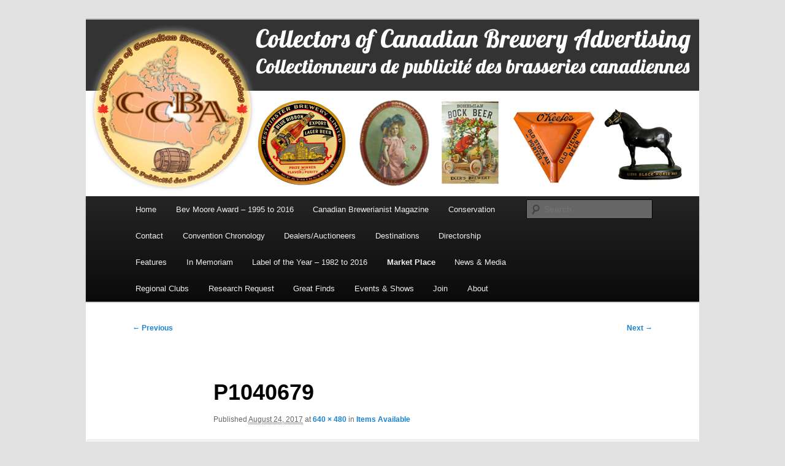

--- FILE ---
content_type: text/html; charset=UTF-8
request_url: https://www.brewerianacollectors.ca/market-place/items-available/p1040679/
body_size: 35375
content:
<!DOCTYPE html>
<html lang="en-US">
<head>
<meta charset="UTF-8" />
<meta name="viewport" content="width=device-width, initial-scale=1.0" />
<title>
P1040679 | CCBA	</title>
<link rel="profile" href="https://gmpg.org/xfn/11" />
<!-- <link rel="stylesheet" type="text/css" media="all" href="https://www.brewerianacollectors.ca/wp-content/themes/twentyeleven/style.css?ver=20251202" /> -->
<link rel="stylesheet" type="text/css" href="//www.brewerianacollectors.ca/wp-content/cache/wpfc-minified/dg2mrjdt/b5w1.css" media="all"/>
<link rel="pingback" href="https://www.brewerianacollectors.ca/xmlrpc.php">
<meta name='robots' content='max-image-preview:large' />
<link rel="alternate" type="application/rss+xml" title="CCBA &raquo; Feed" href="https://www.brewerianacollectors.ca/feed/" />
<link rel="alternate" type="application/rss+xml" title="CCBA &raquo; Comments Feed" href="https://www.brewerianacollectors.ca/comments/feed/" />
<link rel="alternate" type="application/rss+xml" title="CCBA &raquo; P1040679 Comments Feed" href="https://www.brewerianacollectors.ca/market-place/items-available/p1040679/feed/" />
<link rel="alternate" title="oEmbed (JSON)" type="application/json+oembed" href="https://www.brewerianacollectors.ca/wp-json/oembed/1.0/embed?url=https%3A%2F%2Fwww.brewerianacollectors.ca%2Fmarket-place%2Fitems-available%2Fp1040679%2F" />
<link rel="alternate" title="oEmbed (XML)" type="text/xml+oembed" href="https://www.brewerianacollectors.ca/wp-json/oembed/1.0/embed?url=https%3A%2F%2Fwww.brewerianacollectors.ca%2Fmarket-place%2Fitems-available%2Fp1040679%2F&#038;format=xml" />
<style id='wp-img-auto-sizes-contain-inline-css' type='text/css'>
img:is([sizes=auto i],[sizes^="auto," i]){contain-intrinsic-size:3000px 1500px}
/*# sourceURL=wp-img-auto-sizes-contain-inline-css */
</style>
<style id='wp-emoji-styles-inline-css' type='text/css'>

	img.wp-smiley, img.emoji {
		display: inline !important;
		border: none !important;
		box-shadow: none !important;
		height: 1em !important;
		width: 1em !important;
		margin: 0 0.07em !important;
		vertical-align: -0.1em !important;
		background: none !important;
		padding: 0 !important;
	}
/*# sourceURL=wp-emoji-styles-inline-css */
</style>
<style id='wp-block-library-inline-css' type='text/css'>
:root{--wp-block-synced-color:#7a00df;--wp-block-synced-color--rgb:122,0,223;--wp-bound-block-color:var(--wp-block-synced-color);--wp-editor-canvas-background:#ddd;--wp-admin-theme-color:#007cba;--wp-admin-theme-color--rgb:0,124,186;--wp-admin-theme-color-darker-10:#006ba1;--wp-admin-theme-color-darker-10--rgb:0,107,160.5;--wp-admin-theme-color-darker-20:#005a87;--wp-admin-theme-color-darker-20--rgb:0,90,135;--wp-admin-border-width-focus:2px}@media (min-resolution:192dpi){:root{--wp-admin-border-width-focus:1.5px}}.wp-element-button{cursor:pointer}:root .has-very-light-gray-background-color{background-color:#eee}:root .has-very-dark-gray-background-color{background-color:#313131}:root .has-very-light-gray-color{color:#eee}:root .has-very-dark-gray-color{color:#313131}:root .has-vivid-green-cyan-to-vivid-cyan-blue-gradient-background{background:linear-gradient(135deg,#00d084,#0693e3)}:root .has-purple-crush-gradient-background{background:linear-gradient(135deg,#34e2e4,#4721fb 50%,#ab1dfe)}:root .has-hazy-dawn-gradient-background{background:linear-gradient(135deg,#faaca8,#dad0ec)}:root .has-subdued-olive-gradient-background{background:linear-gradient(135deg,#fafae1,#67a671)}:root .has-atomic-cream-gradient-background{background:linear-gradient(135deg,#fdd79a,#004a59)}:root .has-nightshade-gradient-background{background:linear-gradient(135deg,#330968,#31cdcf)}:root .has-midnight-gradient-background{background:linear-gradient(135deg,#020381,#2874fc)}:root{--wp--preset--font-size--normal:16px;--wp--preset--font-size--huge:42px}.has-regular-font-size{font-size:1em}.has-larger-font-size{font-size:2.625em}.has-normal-font-size{font-size:var(--wp--preset--font-size--normal)}.has-huge-font-size{font-size:var(--wp--preset--font-size--huge)}.has-text-align-center{text-align:center}.has-text-align-left{text-align:left}.has-text-align-right{text-align:right}.has-fit-text{white-space:nowrap!important}#end-resizable-editor-section{display:none}.aligncenter{clear:both}.items-justified-left{justify-content:flex-start}.items-justified-center{justify-content:center}.items-justified-right{justify-content:flex-end}.items-justified-space-between{justify-content:space-between}.screen-reader-text{border:0;clip-path:inset(50%);height:1px;margin:-1px;overflow:hidden;padding:0;position:absolute;width:1px;word-wrap:normal!important}.screen-reader-text:focus{background-color:#ddd;clip-path:none;color:#444;display:block;font-size:1em;height:auto;left:5px;line-height:normal;padding:15px 23px 14px;text-decoration:none;top:5px;width:auto;z-index:100000}html :where(.has-border-color){border-style:solid}html :where([style*=border-top-color]){border-top-style:solid}html :where([style*=border-right-color]){border-right-style:solid}html :where([style*=border-bottom-color]){border-bottom-style:solid}html :where([style*=border-left-color]){border-left-style:solid}html :where([style*=border-width]){border-style:solid}html :where([style*=border-top-width]){border-top-style:solid}html :where([style*=border-right-width]){border-right-style:solid}html :where([style*=border-bottom-width]){border-bottom-style:solid}html :where([style*=border-left-width]){border-left-style:solid}html :where(img[class*=wp-image-]){height:auto;max-width:100%}:where(figure){margin:0 0 1em}html :where(.is-position-sticky){--wp-admin--admin-bar--position-offset:var(--wp-admin--admin-bar--height,0px)}@media screen and (max-width:600px){html :where(.is-position-sticky){--wp-admin--admin-bar--position-offset:0px}}

/*# sourceURL=wp-block-library-inline-css */
</style><style id='global-styles-inline-css' type='text/css'>
:root{--wp--preset--aspect-ratio--square: 1;--wp--preset--aspect-ratio--4-3: 4/3;--wp--preset--aspect-ratio--3-4: 3/4;--wp--preset--aspect-ratio--3-2: 3/2;--wp--preset--aspect-ratio--2-3: 2/3;--wp--preset--aspect-ratio--16-9: 16/9;--wp--preset--aspect-ratio--9-16: 9/16;--wp--preset--color--black: #000;--wp--preset--color--cyan-bluish-gray: #abb8c3;--wp--preset--color--white: #fff;--wp--preset--color--pale-pink: #f78da7;--wp--preset--color--vivid-red: #cf2e2e;--wp--preset--color--luminous-vivid-orange: #ff6900;--wp--preset--color--luminous-vivid-amber: #fcb900;--wp--preset--color--light-green-cyan: #7bdcb5;--wp--preset--color--vivid-green-cyan: #00d084;--wp--preset--color--pale-cyan-blue: #8ed1fc;--wp--preset--color--vivid-cyan-blue: #0693e3;--wp--preset--color--vivid-purple: #9b51e0;--wp--preset--color--blue: #1982d1;--wp--preset--color--dark-gray: #373737;--wp--preset--color--medium-gray: #666;--wp--preset--color--light-gray: #e2e2e2;--wp--preset--gradient--vivid-cyan-blue-to-vivid-purple: linear-gradient(135deg,rgb(6,147,227) 0%,rgb(155,81,224) 100%);--wp--preset--gradient--light-green-cyan-to-vivid-green-cyan: linear-gradient(135deg,rgb(122,220,180) 0%,rgb(0,208,130) 100%);--wp--preset--gradient--luminous-vivid-amber-to-luminous-vivid-orange: linear-gradient(135deg,rgb(252,185,0) 0%,rgb(255,105,0) 100%);--wp--preset--gradient--luminous-vivid-orange-to-vivid-red: linear-gradient(135deg,rgb(255,105,0) 0%,rgb(207,46,46) 100%);--wp--preset--gradient--very-light-gray-to-cyan-bluish-gray: linear-gradient(135deg,rgb(238,238,238) 0%,rgb(169,184,195) 100%);--wp--preset--gradient--cool-to-warm-spectrum: linear-gradient(135deg,rgb(74,234,220) 0%,rgb(151,120,209) 20%,rgb(207,42,186) 40%,rgb(238,44,130) 60%,rgb(251,105,98) 80%,rgb(254,248,76) 100%);--wp--preset--gradient--blush-light-purple: linear-gradient(135deg,rgb(255,206,236) 0%,rgb(152,150,240) 100%);--wp--preset--gradient--blush-bordeaux: linear-gradient(135deg,rgb(254,205,165) 0%,rgb(254,45,45) 50%,rgb(107,0,62) 100%);--wp--preset--gradient--luminous-dusk: linear-gradient(135deg,rgb(255,203,112) 0%,rgb(199,81,192) 50%,rgb(65,88,208) 100%);--wp--preset--gradient--pale-ocean: linear-gradient(135deg,rgb(255,245,203) 0%,rgb(182,227,212) 50%,rgb(51,167,181) 100%);--wp--preset--gradient--electric-grass: linear-gradient(135deg,rgb(202,248,128) 0%,rgb(113,206,126) 100%);--wp--preset--gradient--midnight: linear-gradient(135deg,rgb(2,3,129) 0%,rgb(40,116,252) 100%);--wp--preset--font-size--small: 13px;--wp--preset--font-size--medium: 20px;--wp--preset--font-size--large: 36px;--wp--preset--font-size--x-large: 42px;--wp--preset--spacing--20: 0.44rem;--wp--preset--spacing--30: 0.67rem;--wp--preset--spacing--40: 1rem;--wp--preset--spacing--50: 1.5rem;--wp--preset--spacing--60: 2.25rem;--wp--preset--spacing--70: 3.38rem;--wp--preset--spacing--80: 5.06rem;--wp--preset--shadow--natural: 6px 6px 9px rgba(0, 0, 0, 0.2);--wp--preset--shadow--deep: 12px 12px 50px rgba(0, 0, 0, 0.4);--wp--preset--shadow--sharp: 6px 6px 0px rgba(0, 0, 0, 0.2);--wp--preset--shadow--outlined: 6px 6px 0px -3px rgb(255, 255, 255), 6px 6px rgb(0, 0, 0);--wp--preset--shadow--crisp: 6px 6px 0px rgb(0, 0, 0);}:where(.is-layout-flex){gap: 0.5em;}:where(.is-layout-grid){gap: 0.5em;}body .is-layout-flex{display: flex;}.is-layout-flex{flex-wrap: wrap;align-items: center;}.is-layout-flex > :is(*, div){margin: 0;}body .is-layout-grid{display: grid;}.is-layout-grid > :is(*, div){margin: 0;}:where(.wp-block-columns.is-layout-flex){gap: 2em;}:where(.wp-block-columns.is-layout-grid){gap: 2em;}:where(.wp-block-post-template.is-layout-flex){gap: 1.25em;}:where(.wp-block-post-template.is-layout-grid){gap: 1.25em;}.has-black-color{color: var(--wp--preset--color--black) !important;}.has-cyan-bluish-gray-color{color: var(--wp--preset--color--cyan-bluish-gray) !important;}.has-white-color{color: var(--wp--preset--color--white) !important;}.has-pale-pink-color{color: var(--wp--preset--color--pale-pink) !important;}.has-vivid-red-color{color: var(--wp--preset--color--vivid-red) !important;}.has-luminous-vivid-orange-color{color: var(--wp--preset--color--luminous-vivid-orange) !important;}.has-luminous-vivid-amber-color{color: var(--wp--preset--color--luminous-vivid-amber) !important;}.has-light-green-cyan-color{color: var(--wp--preset--color--light-green-cyan) !important;}.has-vivid-green-cyan-color{color: var(--wp--preset--color--vivid-green-cyan) !important;}.has-pale-cyan-blue-color{color: var(--wp--preset--color--pale-cyan-blue) !important;}.has-vivid-cyan-blue-color{color: var(--wp--preset--color--vivid-cyan-blue) !important;}.has-vivid-purple-color{color: var(--wp--preset--color--vivid-purple) !important;}.has-black-background-color{background-color: var(--wp--preset--color--black) !important;}.has-cyan-bluish-gray-background-color{background-color: var(--wp--preset--color--cyan-bluish-gray) !important;}.has-white-background-color{background-color: var(--wp--preset--color--white) !important;}.has-pale-pink-background-color{background-color: var(--wp--preset--color--pale-pink) !important;}.has-vivid-red-background-color{background-color: var(--wp--preset--color--vivid-red) !important;}.has-luminous-vivid-orange-background-color{background-color: var(--wp--preset--color--luminous-vivid-orange) !important;}.has-luminous-vivid-amber-background-color{background-color: var(--wp--preset--color--luminous-vivid-amber) !important;}.has-light-green-cyan-background-color{background-color: var(--wp--preset--color--light-green-cyan) !important;}.has-vivid-green-cyan-background-color{background-color: var(--wp--preset--color--vivid-green-cyan) !important;}.has-pale-cyan-blue-background-color{background-color: var(--wp--preset--color--pale-cyan-blue) !important;}.has-vivid-cyan-blue-background-color{background-color: var(--wp--preset--color--vivid-cyan-blue) !important;}.has-vivid-purple-background-color{background-color: var(--wp--preset--color--vivid-purple) !important;}.has-black-border-color{border-color: var(--wp--preset--color--black) !important;}.has-cyan-bluish-gray-border-color{border-color: var(--wp--preset--color--cyan-bluish-gray) !important;}.has-white-border-color{border-color: var(--wp--preset--color--white) !important;}.has-pale-pink-border-color{border-color: var(--wp--preset--color--pale-pink) !important;}.has-vivid-red-border-color{border-color: var(--wp--preset--color--vivid-red) !important;}.has-luminous-vivid-orange-border-color{border-color: var(--wp--preset--color--luminous-vivid-orange) !important;}.has-luminous-vivid-amber-border-color{border-color: var(--wp--preset--color--luminous-vivid-amber) !important;}.has-light-green-cyan-border-color{border-color: var(--wp--preset--color--light-green-cyan) !important;}.has-vivid-green-cyan-border-color{border-color: var(--wp--preset--color--vivid-green-cyan) !important;}.has-pale-cyan-blue-border-color{border-color: var(--wp--preset--color--pale-cyan-blue) !important;}.has-vivid-cyan-blue-border-color{border-color: var(--wp--preset--color--vivid-cyan-blue) !important;}.has-vivid-purple-border-color{border-color: var(--wp--preset--color--vivid-purple) !important;}.has-vivid-cyan-blue-to-vivid-purple-gradient-background{background: var(--wp--preset--gradient--vivid-cyan-blue-to-vivid-purple) !important;}.has-light-green-cyan-to-vivid-green-cyan-gradient-background{background: var(--wp--preset--gradient--light-green-cyan-to-vivid-green-cyan) !important;}.has-luminous-vivid-amber-to-luminous-vivid-orange-gradient-background{background: var(--wp--preset--gradient--luminous-vivid-amber-to-luminous-vivid-orange) !important;}.has-luminous-vivid-orange-to-vivid-red-gradient-background{background: var(--wp--preset--gradient--luminous-vivid-orange-to-vivid-red) !important;}.has-very-light-gray-to-cyan-bluish-gray-gradient-background{background: var(--wp--preset--gradient--very-light-gray-to-cyan-bluish-gray) !important;}.has-cool-to-warm-spectrum-gradient-background{background: var(--wp--preset--gradient--cool-to-warm-spectrum) !important;}.has-blush-light-purple-gradient-background{background: var(--wp--preset--gradient--blush-light-purple) !important;}.has-blush-bordeaux-gradient-background{background: var(--wp--preset--gradient--blush-bordeaux) !important;}.has-luminous-dusk-gradient-background{background: var(--wp--preset--gradient--luminous-dusk) !important;}.has-pale-ocean-gradient-background{background: var(--wp--preset--gradient--pale-ocean) !important;}.has-electric-grass-gradient-background{background: var(--wp--preset--gradient--electric-grass) !important;}.has-midnight-gradient-background{background: var(--wp--preset--gradient--midnight) !important;}.has-small-font-size{font-size: var(--wp--preset--font-size--small) !important;}.has-medium-font-size{font-size: var(--wp--preset--font-size--medium) !important;}.has-large-font-size{font-size: var(--wp--preset--font-size--large) !important;}.has-x-large-font-size{font-size: var(--wp--preset--font-size--x-large) !important;}
/*# sourceURL=global-styles-inline-css */
</style>

<style id='classic-theme-styles-inline-css' type='text/css'>
/*! This file is auto-generated */
.wp-block-button__link{color:#fff;background-color:#32373c;border-radius:9999px;box-shadow:none;text-decoration:none;padding:calc(.667em + 2px) calc(1.333em + 2px);font-size:1.125em}.wp-block-file__button{background:#32373c;color:#fff;text-decoration:none}
/*# sourceURL=/wp-includes/css/classic-themes.min.css */
</style>
<!-- <link rel='stylesheet' id='twentyeleven-block-style-css' href='https://www.brewerianacollectors.ca/wp-content/themes/twentyeleven/blocks.css?ver=20240703' type='text/css' media='all' /> -->
<link rel="stylesheet" type="text/css" href="//www.brewerianacollectors.ca/wp-content/cache/wpfc-minified/132ogy0p/b5w1.css" media="all"/>
<link rel="https://api.w.org/" href="https://www.brewerianacollectors.ca/wp-json/" /><link rel="alternate" title="JSON" type="application/json" href="https://www.brewerianacollectors.ca/wp-json/wp/v2/media/1922" /><link rel="EditURI" type="application/rsd+xml" title="RSD" href="https://www.brewerianacollectors.ca/xmlrpc.php?rsd" />
<meta name="generator" content="WordPress 6.9" />
<link rel="canonical" href="https://www.brewerianacollectors.ca/market-place/items-available/p1040679/" />
<link rel='shortlink' href='https://www.brewerianacollectors.ca/?p=1922' />
<!-- Analytics by WP Statistics - https://wp-statistics.com -->
		<style type="text/css" id="twentyeleven-header-css">
				#site-title,
		#site-description {
			position: absolute;
			clip-path: inset(50%);
		}
				</style>
		<link rel="icon" href="https://www.brewerianacollectors.ca/wp-content/uploads/2025/10/cropped-CCBA_Bilingual_Final_Simplified-32x32.png" sizes="32x32" />
<link rel="icon" href="https://www.brewerianacollectors.ca/wp-content/uploads/2025/10/cropped-CCBA_Bilingual_Final_Simplified-192x192.png" sizes="192x192" />
<link rel="apple-touch-icon" href="https://www.brewerianacollectors.ca/wp-content/uploads/2025/10/cropped-CCBA_Bilingual_Final_Simplified-180x180.png" />
<meta name="msapplication-TileImage" content="https://www.brewerianacollectors.ca/wp-content/uploads/2025/10/cropped-CCBA_Bilingual_Final_Simplified-270x270.png" />
</head>

<body class="attachment wp-singular attachment-template-default attachmentid-1922 attachment-jpeg wp-embed-responsive wp-theme-twentyeleven single-author singular two-column right-sidebar">
<div class="skip-link"><a class="assistive-text" href="#content">Skip to primary content</a></div><div id="page" class="hfeed">
	<header id="branding">
			<hgroup>
									<h1 id="site-title"><span><a href="https://www.brewerianacollectors.ca/" rel="home" >CCBA</a></span></h1>
										<h2 id="site-description">Collectors of Canadian Brewery Advertising</h2>
							</hgroup>

						<a href="https://www.brewerianacollectors.ca/" rel="home" >
				<img src="https://www.brewerianacollectors.ca/wp-content/uploads/2012/12/ccba-header.jpg" width="1000" height="288" alt="CCBA" srcset="https://www.brewerianacollectors.ca/wp-content/uploads/2012/12/ccba-header.jpg 1000w, https://www.brewerianacollectors.ca/wp-content/uploads/2012/12/ccba-header-300x86.jpg 300w, https://www.brewerianacollectors.ca/wp-content/uploads/2012/12/ccba-header-500x144.jpg 500w" sizes="(max-width: 1000px) 100vw, 1000px" decoding="async" fetchpriority="high" />			</a>
			
						<div class="only-search with-image">
					<form method="get" id="searchform" action="https://www.brewerianacollectors.ca/">
		<label for="s" class="assistive-text">Search</label>
		<input type="text" class="field" name="s" id="s" placeholder="Search" />
		<input type="submit" class="submit" name="submit" id="searchsubmit" value="Search" />
	</form>
			</div>
				
			<nav id="access">
				<h3 class="assistive-text">Main menu</h3>
				<div class="menu"><ul>
<li ><a href="https://www.brewerianacollectors.ca/">Home</a></li><li class="page_item page-item-346"><a href="https://www.brewerianacollectors.ca/award-name-1/">Bev Moore Award &#8211; 1995 to 2016</a></li>
<li class="page_item page-item-657"><a href="https://www.brewerianacollectors.ca/periodical/">Canadian Brewerianist Magazine</a></li>
<li class="page_item page-item-2572"><a href="https://www.brewerianacollectors.ca/conservation/">Conservation</a></li>
<li class="page_item page-item-668"><a href="https://www.brewerianacollectors.ca/uploadupdate/">Contact</a></li>
<li class="page_item page-item-678"><a href="https://www.brewerianacollectors.ca/convention-history/">Convention Chronology</a></li>
<li class="page_item page-item-3195"><a href="https://www.brewerianacollectors.ca/dealers-auctioneers/">Dealers/Auctioneers</a></li>
<li class="page_item page-item-1358"><a href="https://www.brewerianacollectors.ca/destinations/">Destinations</a></li>
<li class="page_item page-item-4454"><a href="https://www.brewerianacollectors.ca/directorship/">Directorship</a></li>
<li class="page_item page-item-694 page_item_has_children"><a href="https://www.brewerianacollectors.ca/feature/">Features</a>
<ul class='children'>
	<li class="page_item page-item-1379"><a href="https://www.brewerianacollectors.ca/feature/an-early-alexander-keiths-i-p-a-bottle/">An Early Alexander Keith&#8217;s I.P.A. Bottle</a></li>
	<li class="page_item page-item-995"><a href="https://www.brewerianacollectors.ca/feature/carling-bank-note-business-cards/">Carling Bank Note Business Cards</a></li>
	<li class="page_item page-item-993"><a href="https://www.brewerianacollectors.ca/feature/saskatchewan-beer-labels/">Classic Saskatchewan Labels</a></li>
	<li class="page_item page-item-1637"><a href="https://www.brewerianacollectors.ca/feature/classic-saskatchewan-labels-2/">Classic Saskatchewan Labels 2</a></li>
	<li class="page_item page-item-1730"><a href="https://www.brewerianacollectors.ca/feature/lussier-collection/">Collection du Québec de Lussier</a></li>
	<li class="page_item page-item-3500"><a href="https://www.brewerianacollectors.ca/feature/copland/">Copland Brewing Company &#8211; Toronto</a></li>
	<li class="page_item page-item-5024"><a href="https://www.brewerianacollectors.ca/feature/early-20th-century-bc-brewery-paper-ephemera/">Early 20th Century BC Brewery Paper Ephemera</a></li>
	<li class="page_item page-item-1871"><a href="https://www.brewerianacollectors.ca/feature/early-molsons-labels/">Early Molson&#8217;s Labels</a></li>
	<li class="page_item page-item-1547"><a href="https://www.brewerianacollectors.ca/feature/newfoundland-labels/">Early Newfoundland Labels</a></li>
	<li class="page_item page-item-1583"><a href="https://www.brewerianacollectors.ca/feature/later-newfoundland-labels/">Later Newfoundland Labels</a></li>
	<li class="page_item page-item-1407"><a href="https://www.brewerianacollectors.ca/feature/manitoba-labels/">Manitoba Labels</a></li>
	<li class="page_item page-item-1656"><a href="https://www.brewerianacollectors.ca/feature/more-manitoba-labels/">More Manitoba Labels</a></li>
	<li class="page_item page-item-997"><a href="https://www.brewerianacollectors.ca/feature/okeefes-ontario-breweries-montage/">O&#8217;Keefe&#8217;s Ontario Breweries</a></li>
	<li class="page_item page-item-3483"><a href="https://www.brewerianacollectors.ca/feature/reinhardts-salvador-brewe/">Reinhardt&#8217;s Salvador Brewery &#8211; Toronto</a></li>
	<li class="page_item page-item-4962"><a href="https://www.brewerianacollectors.ca/feature/royal-brewery-stanley-park-vancouver-b-c/">Royal Brewing Co. &#8211; Stanley Park &#8211; Vancouver, B.C.</a></li>
	<li class="page_item page-item-1426"><a href="https://www.brewerianacollectors.ca/feature/signal-hill-brewery-puzzle/">Signal Hill Brewery &#8211; St. John&#8217;s, Newfoundland</a></li>
	<li class="page_item page-item-3399"><a href="https://www.brewerianacollectors.ca/feature/the-story-of-dow-1790-1955/">The Story of Dow 1790-1955</a></li>
	<li class="page_item page-item-2807"><a href="https://www.brewerianacollectors.ca/feature/toronto-bm-advertising-novelty/">Toronto B&#038;M Advertising Novelty</a></li>
	<li class="page_item page-item-4668"><a href="https://www.brewerianacollectors.ca/feature/weyburn-brewing-company-limited/">Weyburn Brewing Company Limited</a></li>
</ul>
</li>
<li class="page_item page-item-2518"><a href="https://www.brewerianacollectors.ca/in-memoriam/">In Memoriam</a></li>
<li class="page_item page-item-762"><a href="https://www.brewerianacollectors.ca/label-of-the-year-chronology/">Label of the Year &#8211; 1982 to 2016</a></li>
<li class="page_item page-item-1226 page_item_has_children current_page_ancestor"><a href="https://www.brewerianacollectors.ca/market-place/">Market Place</a>
<ul class='children'>
	<li class="page_item page-item-1244 current_page_ancestor current_page_parent"><a href="https://www.brewerianacollectors.ca/market-place/items-available/">Items Available</a></li>
	<li class="page_item page-item-1242"><a href="https://www.brewerianacollectors.ca/market-place/items-wanted/">Items Wanted</a></li>
</ul>
</li>
<li class="page_item page-item-688"><a href="https://www.brewerianacollectors.ca/in-the-media/">News &#038; Media</a></li>
<li class="page_item page-item-659"><a href="https://www.brewerianacollectors.ca/regional/">Regional Clubs</a></li>
<li class="page_item page-item-4397"><a href="https://www.brewerianacollectors.ca/research-request/">Research Request</a></li>
<li class="page_item page-item-329"><a href="https://www.brewerianacollectors.ca/great-finds/">Great Finds</a></li>
<li class="page_item page-item-438"><a href="https://www.brewerianacollectors.ca/upcoming-events/">Events &#038; Shows</a></li>
<li class="page_item page-item-56"><a href="https://www.brewerianacollectors.ca/join/">Join</a></li>
<li class="page_item page-item-2"><a href="https://www.brewerianacollectors.ca/ccba/">About</a></li>
</ul></div>
			</nav><!-- #access -->
	</header><!-- #branding -->


	<div id="main">

		<div id="primary" class="image-attachment">
			<div id="content" role="main">

			
				<nav id="nav-single">
					<h3 class="assistive-text">Image navigation</h3>
					<span class="nav-previous"><a href='https://www.brewerianacollectors.ca/market-place/items-available/p1040678/'>&larr; Previous</a></span>
					<span class="nav-next"><a href='https://www.brewerianacollectors.ca/market-place/items-available/brading-factory_close-up/'>Next &rarr;</a></span>
				</nav><!-- #nav-single -->

					<article id="post-1922" class="post-1922 attachment type-attachment status-inherit hentry">
						<header class="entry-header">
							<h1 class="entry-title">P1040679</h1>

							<div class="entry-meta">
								<span class="meta-prep meta-prep-entry-date">Published </span> <span class="entry-date"><abbr class="published" title="2:32 pm">August 24, 2017</abbr></span> at <a href="https://www.brewerianacollectors.ca/wp-content/uploads/2017/08/P1040679.jpg" title="Link to full-size image">640 &times; 480</a> in <a href="https://www.brewerianacollectors.ca/market-place/items-available/" title="Go to Items Available" rel="gallery">Items Available</a>															</div><!-- .entry-meta -->

						</header><!-- .entry-header -->

						<div class="entry-content">

							<div class="entry-attachment">
								<div class="attachment">
													<a href="https://www.brewerianacollectors.ca/market-place/items-available/brading-factory_close-up/" title="P1040679" rel="attachment">
										<img width="640" height="480" src="https://www.brewerianacollectors.ca/wp-content/uploads/2017/08/P1040679.jpg" class="attachment-848x1024 size-848x1024" alt="" decoding="async" srcset="https://www.brewerianacollectors.ca/wp-content/uploads/2017/08/P1040679.jpg 640w, https://www.brewerianacollectors.ca/wp-content/uploads/2017/08/P1040679-600x450.jpg 600w, https://www.brewerianacollectors.ca/wp-content/uploads/2017/08/P1040679-400x300.jpg 400w, https://www.brewerianacollectors.ca/wp-content/uploads/2017/08/P1040679-200x150.jpg 200w" sizes="(max-width: 640px) 100vw, 640px" />									</a>

																	</div><!-- .attachment -->

							</div><!-- .entry-attachment -->

							<div class="entry-description">
																							</div><!-- .entry-description -->

						</div><!-- .entry-content -->

					</article><!-- #post-1922 -->

						<div id="comments">
	
	
	
		<div id="respond" class="comment-respond">
		<h3 id="reply-title" class="comment-reply-title">Leave a Reply <small><a rel="nofollow" id="cancel-comment-reply-link" href="/market-place/items-available/p1040679/#respond" style="display:none;">Cancel reply</a></small></h3><form action="https://www.brewerianacollectors.ca/wp-comments-post.php" method="post" id="commentform" class="comment-form"><p class="comment-notes"><span id="email-notes">Your email address will not be published.</span> <span class="required-field-message">Required fields are marked <span class="required">*</span></span></p><p class="comment-form-comment"><label for="comment">Comment <span class="required">*</span></label> <textarea id="comment" name="comment" cols="45" rows="8" maxlength="65525" required="required"></textarea></p><p class="comment-form-author"><label for="author">Name <span class="required">*</span></label> <input id="author" name="author" type="text" value="" size="30" maxlength="245" autocomplete="name" required="required" /></p>
<p class="comment-form-email"><label for="email">Email <span class="required">*</span></label> <input id="email" name="email" type="text" value="" size="30" maxlength="100" aria-describedby="email-notes" autocomplete="email" required="required" /></p>
<p class="comment-form-url"><label for="url">Website</label> <input id="url" name="url" type="text" value="" size="30" maxlength="200" autocomplete="url" /></p>
<p class="form-submit"><input name="submit" type="submit" id="submit" class="submit" value="Post Comment" /> <input type='hidden' name='comment_post_ID' value='1922' id='comment_post_ID' />
<input type='hidden' name='comment_parent' id='comment_parent' value='0' />
</p><p style="display: none;"><input type="hidden" id="akismet_comment_nonce" name="akismet_comment_nonce" value="e8a57a97fa" /></p><p style="display: none !important;" class="akismet-fields-container" data-prefix="ak_"><label>&#916;<textarea name="ak_hp_textarea" cols="45" rows="8" maxlength="100"></textarea></label><input type="hidden" id="ak_js_1" name="ak_js" value="214"/><script>document.getElementById( "ak_js_1" ).setAttribute( "value", ( new Date() ).getTime() );</script></p></form>	</div><!-- #respond -->
	
</div><!-- #comments -->

				
			</div><!-- #content -->
		</div><!-- #primary -->


	</div><!-- #main -->

	<footer id="colophon">

			

			<div id="site-generator">
												<a href="https://wordpress.org/" class="imprint" title="Semantic Personal Publishing Platform">
					Proudly powered by WordPress				</a>
			</div>
	</footer><!-- #colophon -->
</div><!-- #page -->

<script type="speculationrules">
{"prefetch":[{"source":"document","where":{"and":[{"href_matches":"/*"},{"not":{"href_matches":["/wp-*.php","/wp-admin/*","/wp-content/uploads/*","/wp-content/*","/wp-content/plugins/*","/wp-content/themes/twentyeleven/*","/*\\?(.+)"]}},{"not":{"selector_matches":"a[rel~=\"nofollow\"]"}},{"not":{"selector_matches":".no-prefetch, .no-prefetch a"}}]},"eagerness":"conservative"}]}
</script>
<script type="text/javascript" src="https://www.brewerianacollectors.ca/wp-includes/js/comment-reply.min.js?ver=6.9" id="comment-reply-js" async="async" data-wp-strategy="async" fetchpriority="low"></script>
<script type="text/javascript" id="wp-statistics-tracker-js-extra">
/* <![CDATA[ */
var WP_Statistics_Tracker_Object = {"requestUrl":"https://www.brewerianacollectors.ca/wp-json/wp-statistics/v2","ajaxUrl":"https://www.brewerianacollectors.ca/wp-admin/admin-ajax.php","hitParams":{"wp_statistics_hit":1,"source_type":"page","source_id":1922,"search_query":"","signature":"e8aeea1ab71d39be8e6aa7f77a0da656","endpoint":"hit"},"option":{"dntEnabled":"","bypassAdBlockers":"","consentIntegration":{"name":null,"status":[]},"isPreview":false,"userOnline":false,"trackAnonymously":false,"isWpConsentApiActive":false,"consentLevel":""},"isLegacyEventLoaded":"","customEventAjaxUrl":"https://www.brewerianacollectors.ca/wp-admin/admin-ajax.php?action=wp_statistics_custom_event&nonce=d44df37d0b","onlineParams":{"wp_statistics_hit":1,"source_type":"page","source_id":1922,"search_query":"","signature":"e8aeea1ab71d39be8e6aa7f77a0da656","action":"wp_statistics_online_check"},"jsCheckTime":"60000"};
//# sourceURL=wp-statistics-tracker-js-extra
/* ]]> */
</script>
<script type="text/javascript" src="https://www.brewerianacollectors.ca/wp-content/plugins/wp-statistics/assets/js/tracker.js?ver=14.16" id="wp-statistics-tracker-js"></script>
<script defer type="text/javascript" src="https://www.brewerianacollectors.ca/wp-content/plugins/akismet/_inc/akismet-frontend.js?ver=1704855122" id="akismet-frontend-js"></script>
<script id="wp-emoji-settings" type="application/json">
{"baseUrl":"https://s.w.org/images/core/emoji/17.0.2/72x72/","ext":".png","svgUrl":"https://s.w.org/images/core/emoji/17.0.2/svg/","svgExt":".svg","source":{"concatemoji":"https://www.brewerianacollectors.ca/wp-includes/js/wp-emoji-release.min.js?ver=6.9"}}
</script>
<script type="module">
/* <![CDATA[ */
/*! This file is auto-generated */
const a=JSON.parse(document.getElementById("wp-emoji-settings").textContent),o=(window._wpemojiSettings=a,"wpEmojiSettingsSupports"),s=["flag","emoji"];function i(e){try{var t={supportTests:e,timestamp:(new Date).valueOf()};sessionStorage.setItem(o,JSON.stringify(t))}catch(e){}}function c(e,t,n){e.clearRect(0,0,e.canvas.width,e.canvas.height),e.fillText(t,0,0);t=new Uint32Array(e.getImageData(0,0,e.canvas.width,e.canvas.height).data);e.clearRect(0,0,e.canvas.width,e.canvas.height),e.fillText(n,0,0);const a=new Uint32Array(e.getImageData(0,0,e.canvas.width,e.canvas.height).data);return t.every((e,t)=>e===a[t])}function p(e,t){e.clearRect(0,0,e.canvas.width,e.canvas.height),e.fillText(t,0,0);var n=e.getImageData(16,16,1,1);for(let e=0;e<n.data.length;e++)if(0!==n.data[e])return!1;return!0}function u(e,t,n,a){switch(t){case"flag":return n(e,"\ud83c\udff3\ufe0f\u200d\u26a7\ufe0f","\ud83c\udff3\ufe0f\u200b\u26a7\ufe0f")?!1:!n(e,"\ud83c\udde8\ud83c\uddf6","\ud83c\udde8\u200b\ud83c\uddf6")&&!n(e,"\ud83c\udff4\udb40\udc67\udb40\udc62\udb40\udc65\udb40\udc6e\udb40\udc67\udb40\udc7f","\ud83c\udff4\u200b\udb40\udc67\u200b\udb40\udc62\u200b\udb40\udc65\u200b\udb40\udc6e\u200b\udb40\udc67\u200b\udb40\udc7f");case"emoji":return!a(e,"\ud83e\u1fac8")}return!1}function f(e,t,n,a){let r;const o=(r="undefined"!=typeof WorkerGlobalScope&&self instanceof WorkerGlobalScope?new OffscreenCanvas(300,150):document.createElement("canvas")).getContext("2d",{willReadFrequently:!0}),s=(o.textBaseline="top",o.font="600 32px Arial",{});return e.forEach(e=>{s[e]=t(o,e,n,a)}),s}function r(e){var t=document.createElement("script");t.src=e,t.defer=!0,document.head.appendChild(t)}a.supports={everything:!0,everythingExceptFlag:!0},new Promise(t=>{let n=function(){try{var e=JSON.parse(sessionStorage.getItem(o));if("object"==typeof e&&"number"==typeof e.timestamp&&(new Date).valueOf()<e.timestamp+604800&&"object"==typeof e.supportTests)return e.supportTests}catch(e){}return null}();if(!n){if("undefined"!=typeof Worker&&"undefined"!=typeof OffscreenCanvas&&"undefined"!=typeof URL&&URL.createObjectURL&&"undefined"!=typeof Blob)try{var e="postMessage("+f.toString()+"("+[JSON.stringify(s),u.toString(),c.toString(),p.toString()].join(",")+"));",a=new Blob([e],{type:"text/javascript"});const r=new Worker(URL.createObjectURL(a),{name:"wpTestEmojiSupports"});return void(r.onmessage=e=>{i(n=e.data),r.terminate(),t(n)})}catch(e){}i(n=f(s,u,c,p))}t(n)}).then(e=>{for(const n in e)a.supports[n]=e[n],a.supports.everything=a.supports.everything&&a.supports[n],"flag"!==n&&(a.supports.everythingExceptFlag=a.supports.everythingExceptFlag&&a.supports[n]);var t;a.supports.everythingExceptFlag=a.supports.everythingExceptFlag&&!a.supports.flag,a.supports.everything||((t=a.source||{}).concatemoji?r(t.concatemoji):t.wpemoji&&t.twemoji&&(r(t.twemoji),r(t.wpemoji)))});
//# sourceURL=https://www.brewerianacollectors.ca/wp-includes/js/wp-emoji-loader.min.js
/* ]]> */
</script>

</body>
</html><!-- WP Fastest Cache file was created in 0.229 seconds, on January 16, 2026 @ 2:28 pm --><!-- need to refresh to see cached version -->